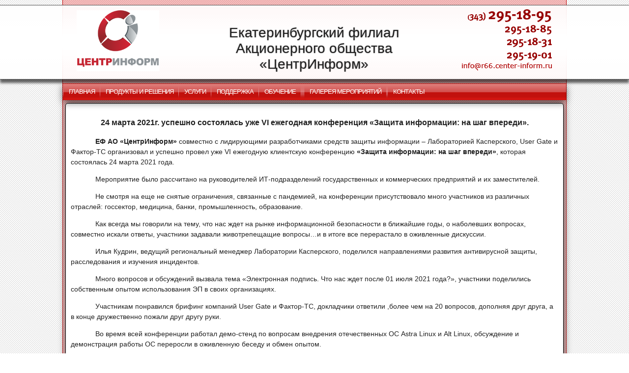

--- FILE ---
content_type: text/html; charset=windows-1251
request_url: http://ci66.ru/index.php?page=seminar20210324
body_size: 21182
content:
<!DOCTYPE html><html><head><title>АО ЦентрИнформ Екатеринбургский филиал</title>
<meta http-equiv="Content-type" content="text/html; charset=windows-1251" />
<meta name="keywords" content="JaCarta, 171-ФЗ, 152-ФЗ, коммерческая тайна, ЕГАИС, Декларирование в ФС РАР, Марки-пломбы, Защита информации" />
<link rel="icon" href="images/icons/favicon.ico" type="image/x-icon" />
<link rel="shortcut icon" href="images/icons/favicon.ico" type="image/x-icon" />
<link href="css/main.css" rel="Stylesheet" type="text/css" />
<link href="css/menu.css" rel="Stylesheet" type="text/css" />
<script type="text/javascript" src="js/pwindow/jQuery.js"></script>
<script type="text/javascript" src="js/pwindow/interface.js"></script>
<script type="text/javascript">
    var qw = jQuery.noConflict();
</script>
<script type="text/javascript" src="js/prototype.js"></script>
<script type="text/javascript" src="js/scriptaculous.js?load=effects,builder"></script>
<script type="text/javascript" src="js/Menu.js"></script>
<script type="text/javascript" src="js/JSpaper.js"></script>
<script type="text/javascript" src="js/lightbox.js"></script>
<link href="css/lightbox.css" rel="stylesheet" type="text/css" media="screen" />
<link href="css/pwindow.css" rel="Stylesheet" type="text/css" />
<link href="css/tabs.css" rel="Stylesheet" type="text/css" /></head><body><div id="n_header">
    <table>
        <tr>
            <td style="width: 200px; padding: 10px 0 0 0;" valign="middle"><a href="http://www.r66.center-inform.ru">
                <img src="images/SmLogo.png" alt="ЦентрИнформ" title="Перейти на главную страницу" />
            </a></td>
            <td align="center" valign="bottom">
                <!--<img src="images/n_header_title_3.png" alt="Екатеринбургский филиал Акционерного общества ЦентрИнформ" />-->
                <div style="font-size: 28px; font-weight: normal; font-style: normal; font-variant: normal; text-transform: none; text-shadow: 0px 0px 2px rgba(0,0,0,0.5);">
                    Екатеринбургский
                    филиал
                    <div style="font-size: 28px;">Акционерного общества</div>
                    «ЦентрИнформ»
                </div>
            </td>
            <td align="right" valign="bottom" style="width: 200px;">
                <img src="images/n_header_phone_full_3.png" alt="Свяжитесь с нами" />
            </td>
        </tr>
    </table>
</div>
<div id="orderwindowbg">
    <form method="post" action="send.php">
        <div id="orderwindow">
            <div id="orderwindow_head">
                <div>Заказать услугу</div>
                <div title="Закрыть без отправки" onclick="var obj = document.getElementById('orderwindowbg'); obj.style.display = 'none';" style="width: 32px; height: 32px; background-image: url('../images/close_ow.png'); cursor: pointer; position: relative; left: 540px; top: -24px;"></div>
            </div>
            <div id="orderwindow_text">
                <p><b>Организация</b></p>
                <table style="background-color: #dedede; border-radius: 3px; padding: 5px;" width="100%">
                    <tr>
                        <td style="width: 120px;">Название</td>
                        <td>
                            <input id="t_org" name="t_org" type="text" style="width: 320px;" /></td>
                    </tr>
                    <tr>
                        <td>ИНН</td>
                        <td>
                            <input id="t_inn" name="t_inn" type="text" /></td>
                    </tr>
                    <tr>
                        <td>КПП</td>
                        <td>
                            <input id="t_kpp" name="t_kpp" type="text" /></td>
                    </tr>
                </table>
                <br />
                <p><b>Контактная информация</b></p>
                <table style="background-color: #dedede; border-radius: 3px; padding: 5px;" width="100%">
                    <tr>
                        <td style="width: 120px;"><b>Ф.И.О.*</b></td>
                        <td>
                            <input id="t_fio" name="t_fio" type="text" style="width: 320px;" oninput="fCheck()" /></td>
                    </tr>
                    <tr>
                        <td><b>e-mail *</b></td>
                        <td>
                            <input id="t_ema" name="t_ema" type="text" oninput="fCheck()" /></td>
                    </tr>
                    <tr>
                        <td>Телефон</td>
                        <td>
                            <input id="t_pho" name="t_pho" type="text" /></td>
                    </tr>
                    <tr>
                        <td></td>
                        <td><small>Поля, отмеченные звездочкой, обязательные для заполнения</small></td>
                    </tr>
                </table>
                <br />
                <p><b>Услуга</b></p>
                <table style="background-color: #dedede; border-radius: 3px; padding: 5px;" width="100%">
                    <tr>
                        <td>
                            <select id="t_ser" name="t_ser" style="width: 550px;">
                                <option value="Получение электронной подписи для торгов">Получение электронной подписи для торгов</option>
                                <option value="Получение электронной подписи для декларирования в ФС РАР">Получение электронной подписи для декларирования в ФС РАР</option>
                                <option value="Получение квалифицированного сертификата электронной подписи">Получение квалифицированного сертификата электронной подписи</option>
                                <option value="Получение электронной подписи для Росреестра">Получение электронной подписи для Росреестра</option>
                                <option value="Получение электронной подписи для таможенного декларирования">Получение электронной подписи для таможенного декларирования</option>
                                <option value="Электронная отчетность через интернет">Электронная отчетность через интернет</option>
                                <option value="Поставка средств защиты информации">Поставка средств защиты информации</option>
                                <option value="Защита персональных данных">Защита персональных данных</option>
								<option value="Защита персональных данных">Системная интеграция</option>
                                <option value="Защита другой конфиденциальной информации">Защита другой конфиденциальной информации</option>
                                <option value="Сопровождение комплекса VipNet">Сопровождение комплекса VipNet</option>
                                <option value="Сопровождение других средств защиты информации">Сопровождение других средств защиты информации</option>
                                <option value="Аналитический програмный комплекс «Решебник»">Аналитический програмный комплекс «Решебник»</option>
                                <option value="Инструментальный анализ защищенности">Инструментальный анализ защищенности</option>
                                <option value="Консультационные услуги по вопросам получения лицензий ФСБ, ФСТЭК России">Консультационные услуги по вопросам получения лицензий ФСБ, ФСТЭК России</option>
                                <option value="Монтаж, наладка и техническое обслуживание систем инженерно-технической безопасности">Монтаж, наладка и техническое обслуживание систем инженерно-технической безопасности</option>
                                <option value="Защита полиграфической продукции">Защита полиграфической продукции</option>
                                <option value="Семинары и обучающие курсы компании">Семинары и обучающие курсы компании</option>
                                <option selected value="Другое">Другое</option>
                            </select>
                        </td>
                    </tr>
                    <tr>
                        <td>
                            <label>Являетесь ли Вы клиентом АО «ЦентрИнформ»</label><input id="t_cli" name="t_cli" type="checkbox" />
                        </td>
                    </tr>
                    <tr>
                        <td>
                            <p>Задать вопрос/дополнительная информация:</p>
                            <textarea id="t_txt" name="t_txt" rows="5" cols="40" style="width: 550px; border-radius: 3px;"></textarea>
                        </td>
                    </tr>
                </table>
            </div>
            <div id="orderwindow_footer">
                <!--<a href="#" onclick="var obj = document.getElementById('orderwindowbg'); obj.style.display = 'none';">Отправить</a>-->
                <input type="submit" id="smb" value="Отправить" />
            </div>
        </div>
    </form>
    <script>
		var button = document.getElementById('smb');
		button.disabled = 'disabled';
		
        function fCheck() {
            var email = document.getElementById('t_ema');
            var txt = document.getElementById('t_fio');
            var button = document.getElementById('smb');

            if (email.value.length > 0) {
                if (txt.value.length > 0) {
                    button.disabled = '';
                }
                else {
                    button.disabled = 'disabled';
                }
            }
            else {
                button.disabled = 'disabled';
            }
        }
    </script>
</div>
<div class="maindiv"><div class="topmenu">
    <ul>
        <li class="vsep"></li>
        <li class="drop"><a href="index.php?page=main">Главная</a>
            <ul>
                <li><a href="index.php?page=about">
                    <img src="images/MenuPic/about.png" alt="" />О филиале</a></li>
                <li class="hsep"></li>
                <li><a href="index.php?page=partners">
                    <img src="images/MenuPic/kung-fu.png" alt="" />Партнеры</a></li>
                <li class="hsep"></li>
                <li><a href="index.php?page=clients">
                    <img src="images/MenuPic/client.png" alt="" />Клиенты</a></li>
                <li class="hsep"></li>
                <!--<li><a href="index.php?page=lics">
                    <img src="images/MenuPic/lics.png" alt="" />Лицензии</a></li>
                <li class="hsep"></li>-->
				<li><a href="index.php?page=purchase">Закупки</a></li>
                <li class="hsep"></li>
                <li><a href="index.php?page=news">Новости</a></li>
            </ul>
        </li>
        <li class="vsep"></li>
        <li class="drop"><a href="#">Продукты и решения</a>
            <ul>
                <li><a href="index.php?page=declaring">Декларирование в ФС РАР</a></li>
                <li class="hsep"></li>
                <li><a href="index.php?page=sbis"><img src="images/MenuPic/lics.png" alt="" style="margin: 0 5px 0 0;" />Отчетность через Интернет</a></li>
                <li class="hsep"></li>
                 <li><a href="index.php?page=bitrix"> Битрикс24</a></li>
                <li class="hsep"></li>
				
				<li><a href="index.php?page=delo">ЭОС «Дело»</a></li>
                <li class="hsep"></li>
             <!--    <li><a href="index.php?page=seldon">Seldon</a></li> --> 
                <li class="hsep"></li>
                <li><a href="index.php?page=invoice">Эл. счета-фактуры</a></li>
				 <li class="hsep"></li>
				 <li><a href="index.php?page=szi">Средства защиты информации</a></li>
				  <li class="hsep"></li>
            </ul>
        </li>
        <li class="vsep"></li>
        <li class="drop"><a href="#">Услуги</a>
            <ul>
                <li><a href="index.php?page=privacy_policy">
                    <img src="images/MenuPic/spol.png" alt="" style="margin: 0 5px 0 0;" />Защита информации
                </a></li>
                <li class="hsep"></li>
                <li><a href="index.php?page=ca">
                    <img src="images/MenuPic/ca.png" alt="" style="margin: 0 5px 0 0;" />ОФД и ОНЛАЙН 
                    КАССА</a></li>
                <li class="hsep"></li>
				<li><a href="index.php?page=system_integration"><img src="images/MenuPic/si.png" alt="" style="margin: 0 5px 0 0;" />Системная интеграция</a></li>
                <li class="hsep"></li>
         <!--       <li><a href="index.php?page=secure_printing">
                    <img src="images/MenuPic/pprint.png" alt="" style="margin: 0 5px 0 0;" />Защищенная
                    полиграфия</a></li>
                <li class="hsep"></li>  -->
                <li><a href="index.php?page=auction">
                    <img src="images/MenuPic/auction.png" alt="" style="margin: 0 5px 0 0;" />Электронная подпись</a></li>
                <li class="hsep"></li>
                <li><a href="index.php?page=sw_hw">
                    <img src="images/MenuPic/agent2.png" alt="" style="margin: 0 5px 0 0;" />Слаботочные
                    системы</a></li>
            </ul>
        </li>
        <li class="vsep"></li>
        <li class="drop"><a href="#">Поддержка</a>
            <ul>
                <li><a href="index.php?page=education">
                    <img src="images/MenuPic/comp.png" alt="" />Информационная поддержка</a></li>
                <li class="hsep"></li>
                <li><a href="index.php?page=tech_support">
                    <img src="images/MenuPic/tech.png" alt="" />Техническая поддержка</a></li>
                <li class="hsep"></li>
                <li><a href="index.php?page=downloads">
                    <img src="images/MenuPic/disk.png" alt="" />Загрузка</a></li>
            </ul>
        </li>
        <li class="vsep"></li>
        <li class="drop"><a href="#">Обучение</a>
            <ul>
			<li><a href="index.php?page=edu0">Бесплатное обучение</a></li>
                <li class="hsep"></li>
                <li><a href="index.php?page=edu1">Корпоративное обучение</a></li>
                <li class="hsep"></li>
                <li><a href="index.php?page=edu2">Росалкогольрегулирование</a></li>
                <li class="hsep"></li>
                <!-- <li><a href="index.php?page=edu3">Защита персональных данных</a></li>
                <li class="hsep"></li> -->
				 <li><a href="index.php?page=edu_online">Онлайн-семинары по ИБ</a></li>
				  <li><a href="index.php?page=edu_prof">ПРОФпереподготовка по ИБ</a></li>
                
              <!--  <li><a href="index.php?page=edu4">Электронные торги (44-ФЗ)</a></li>
                <li class="hsep"></li>
                <li><a href="index.php?page=edu5">Электронные торги (223-ФЗ)</a></li> -->
				<li><a href="index.php?page=edu_szi">Средства защиты информации</a></li>
            </ul>
        </li>

        <li class="vsep"></li>
		
		<li class="vsep"></li>
		<!-- <li class="drop"><a href="index.php?page=vakancy">Вакансии</a>
           <!-- <ul>
                <li><a href="index.php?page=vakancy">
                    <img src="images/MenuPic/phone2.png" alt="" />Вакансии</a></li>
                <li class="hsep"></li>
                
            </ul> 
        </li> -->
        <li class="vsep"></li>
		<li class="vsep"></li>
		<li class="drop"><a href="index.php?page=galery">Галерея мероприятий</a>
           <!-- <ul>
                <li><a href="index.php?page=galery">
                    <img src="images/MenuPic/phone2.png" alt="" />Вакансии</a></li>
                <li class="hsep"></li>
                
            </ul> -->
        </li>
        <li class="vsep"></li>
		        <li class="vsep"></li>
        <li class="drop"><a href="#">Контакты</a>
            <ul>
                <li><a href="index.php?page=contacts">
                    <img src="images/MenuPic/phone2.png" alt="" />Контактная информация</a></li>
                <li class="hsep"></li>
                <li><a href="index.php?page=details">
                    <img src="images/MenuPic/mail.png" alt="" />Реквизиты</a></li>
            </ul>
        </li>
		
    </ul>
    <!--<div style="cursor: pointer; position: absolute; right: 10px; top: -20px; width: 190px; height: 52px; border: none; background-color: none; background-image: url('../images/contact-gray.png');" onclick="var obj = document.getElementById('orderwindowbg'); obj.style.display = 'inherit';"></div>-->
</div>
<div style="height: 200px;"></div>
<style>
    .s20171124ntbl {
        width: 75%; border: 1px solid black; margin: auto;
    }
    .s20171124ntbl td {
        text-align: left;
        border: 1px solid black;
        margin: 0;
    }
</style>
<div style="padding: 5px; vertical-align: top; text-align: center;">
  
    <div class="paper">
        <h3 style="text-align: center;">
         24 марта 2021г. успешно состоялась уже VI ежегодная конференция «Защита информации: на шаг впереди».</h3>
<!-- Yandex.Metrika counter -->
<script type="text/javascript" >
    (function (d, w, c) {
        (w[c] = w[c] || []).push(function() {
            try {
                w.yaCounter49757125 = new Ya.Metrika2({
                    id:49757125,
                    clickmap:true,
                    trackLinks:true,
                    accurateTrackBounce:true,
                    webvisor:true
                });
            } catch(e) { }
        });

        var n = d.getElementsByTagName("script")[0],
            s = d.createElement("script"),
            f = function () { n.parentNode.insertBefore(s, n); };
        s.type = "text/javascript";
        s.async = true;
        s.src = "https://mc.yandex.ru/metrika/tag.js";

        if (w.opera == "[object Opera]") {
            d.addEventListener("DOMContentLoaded", f, false);
        } else { f(); }
    })(document, window, "yandex_metrika_callbacks2");
</script>


<noscript><div><img src="https://mc.yandex.ru/watch/49757125" style="position:absolute; left:-9999px;" alt="" /></div></noscript>
<!-- /Yandex.Metrika counter -->
          <p style="text-indent: 5%"><b>ЕФ АО «ЦентрИнформ»</b> совместно с лидирующими разработчиками средств защиты информации – Лабораторией Касперского, User Gate и Фактор-ТС  организовал и успешно провел уже VI ежегодную клиентскую конференцию <b>«Защита информации: на шаг впереди»</b>, которая состоялась 24 марта 2021 года.</p>
	
		<p style="text-indent: 5%">Мероприятие было рассчитано на руководителей ИТ-подразделений государственных и коммерческих предприятий и их заместителей.</p>
        <p style="text-indent: 5%">Не смотря на еще не снятые ограничения, связанные с пандемией, на конференции присутствовало много участников из различных отраслей: госсектор, медицина, банки, промышленность, образование.</p>
        
		<p style="text-indent: 5%">Как всегда мы говорили на тему, что нас ждет на рынке информационной безопасности в ближайшие годы, о наболевших вопросах, совместно искали ответы, участники задавали животрепещащие вопросы…и в итоге все перерастало в оживленные дискуссии.</p>
		
         <p style="text-indent: 5%">Илья Кудрин, ведущий региональный менеджер Лаборатории Касперского, поделился направлениями развития антивирусной защиты, расследования и изучения инцидентов.</p>
         <p style="text-indent: 5%">Много вопросов и обсуждений вызвала тема  «Электронная подпись. Что нас ждет после 01 июля 2021 года?», участники поделились собственным опытом использования ЭП в своих организациях.</p>
		 <p style="text-indent: 5%">Участникам понравился брифинг компаний User Gate и Фактор-ТС, докладчики ответили ,более чем на 20 вопросов, дополняя друг друга, а в конце дружественно пожали друг другу руки.</p>
		 <p style="text-indent: 5%">Во время всей конференции работал демо-стенд по вопросам внедрения отечественных ОС Astra Linux и Alt Linux, обсуждение и демонстрация работы ОС переросли в оживленную беседу и обмен опытом.</p>
		 <p style="text-indent: 5%">В конце конференции каждый участник получил сувенир от организаторов и разработчиков IT-продуктов.</p>
		 <p style="text-indent: 5%">Закончилось мероприятие  фуршетом в модном стрелковом клубе «Точка».</p>
		 <p style="text-indent: 5%"><b>До встречи в следующем году!!!</b></p>
		 <p style="text-indent: 5%">Если кто-то не смог присутствовать и хотел получить презентации и материалы конференции, напишите на почту tn@r66.ctnter-inform.ru</p>
			    		 
		 
				
				<img src="images/galery/24.03.21/1.jpg" alt="" style="float: center; margin: 20px;" />
				
				<img src="images/galery/24.03.21/4.jpg" alt="" style="float: center; margin: 20px;" />
				<img src="images/galery/24.03.21/5.jpg" alt="" style="float: center; margin: 20px;" />
				<img src="images/galery/24.03.21/6.jpg" alt="" style="float: center; margin: 20px;" />
				<img src="images/galery/24.03.21/7.jpg" alt="" style="float: center; margin: 20px;" />
				<img src="images/galery/24.03.21/8.jpg" alt="" style="float: center; margin: 20px;" />
				<img src="images/galery/24.03.21/9.jpg" alt="" style="float: center; margin: 20px;" />
				<img src="images/galery/24.03.21/2.jpg" alt="" style="float: center; margin: 20px;" />
				
				
				

				
		
    </div>
</div></div><script type="text/javascript" src="js/pwindow/pwindow.js"></script>
	</body></html>

--- FILE ---
content_type: text/css
request_url: http://ci66.ru/css/main.css
body_size: 4056
content:
body {
    background-image: url('../images/background.gif');
    background-repeat: repeat;
    font-family: Arial;
    font-size: 14px;
    color: #202020;
    margin: 0;
    padding: 0;
}

.maindiv {
    padding: 5px 0px 5px 0px;
    border-style: none solid solid solid;
    background-image: url('../images/ListBG.png');
    background-repeat: repeat;
    border-width: 1px;
    border-color: #C00000;
    width: 1024px;
    min-height: 512px;
    margin: 0px auto auto auto;
}

#n_header {
    background-position: bottom;
    position: absolute;
    top: 10px;
    left: 0;
    width: 100%;
    height: 150px;
    border: none;
    border-bottom: 1px solid #505050;
    border-top: 1px solid #505050;
    background-image: url('../images/n_header_bg_6.png');
    background-repeat: repeat-x;
    min-width: 1026px;
    box-shadow: 0px 7px 5px rgba(0, 0, 0, 0.6);
}

    #n_header table {
        border-spacing: 0;
        width: 968px;
        margin: 0px auto auto auto;
    }

a {
    color: #C00000;
    text-decoration: none;
}

img {
    border: none;
}

li a img {
    border: none;
    margin: 0 5px 0 0;
    float: left;
}

#SrvTab tr td {
    vertical-align: top;
    font-family: 'Trebuchet MS', 'Lucida Sans Unicode', 'Lucida Grande', 'Lucida Sans', Arial, sans-serif;
    font-size: 13px;
}

.paper {
    background-image: url('../images/paper_backgr.png');
    background-position: right bottom;
    background-color: #FFFFFF;
    border: 1px solid #000000;
    border-radius: 5px;
    box-shadow: 1px 3px 15px #555;
    background-repeat: no-repeat;
    text-align: left;
    padding: 10px;
    line-height: 1.5;
}

.licsm {
    margin: 0 10px;
    width: 220px;
    max-width: 220px;
    float: left;
    text-shadow: #DDD 1px 1px 0px;
    font-size: 11px;
}

.list1 li {
    margin-bottom: 10px;
}

    .list1 li ul li {
        margin-bottom: 0;
    }

#orderwindowbg {
    display: none;
    z-index: 1000;
    position: fixed;
    width: 100%;
    height: 100%;
    background-image: url('../images/OrderBG.png');
}

    #orderwindowbg #orderwindow {
        width: 600px;
        border: 1px solid red;
        border-radius: 5px;
        background-color: white;
        margin-left: auto;
        margin-right: auto;
        margin-top: 50px;
        overflow: hidden;
    }

        #orderwindowbg #orderwindow #orderwindow_head {
            width: 100%;
            height: 34px;
            background-image: url('../images/menu/menu-bg.png');
            padding-left: 20px;
            padding-top: 5px;
            color: white;
            background-repeat: repeat-x;
            font-size: 18px;
            font-style: normal;
            font-variant: normal;
            font-weight: lighter;
        }

        #orderwindowbg #orderwindow #orderwindow_text {
            padding-left: 10px;
            padding-right: 10px;
            padding-bottom: 10px;
            font-size: smaller;
        }

            #orderwindowbg #orderwindow #orderwindow_text p {
                padding: 3px;
                margin: 3px;
            }

        #orderwindowbg #orderwindow #orderwindow_footer {
            background-position: top;
            width: 100%;
            height: 33px;
            background-image: url('../images/sh.gif');
            background-repeat: repeat-x;
            background-color: #f3f3f3;
            padding-top: 10px;
            padding-bottom: 10px;
        }

            #orderwindowbg #orderwindow #orderwindow_footer #smb {
                margin-left: 500px;
                background-position: -1px;
                padding: 6px;
                border: 1px solid red;
                background-color: red;
                background-image: url('../images/menu/menu-bg.png');
                color: white;
                background-repeat: repeat-x;
                visibility: false;
            }

                #orderwindowbg #orderwindow #orderwindow_footer #smb:hover {
                    background-image: url('../images/menu/mnu-h.png');
                }


--- FILE ---
content_type: text/css
request_url: http://ci66.ru/css/menu.css
body_size: 2076
content:
a:focus
{
    outline: none;
}

.topmenu
{
    position: absolute;
    top: 170px;
    width: 1024px;
    height: 34px;
    margin: 0 auto;
    padding: 0;
    font-family: Tahoma, Geneva, Arial;
    font-size: 13px;
    font-style: normal;
    font-variant: normal;
    font-weight: normal;
    letter-spacing: -1px;
    line-height: 14px;
    list-style-type: none;
    background-image: url('../images/menu/menu-bg.png');
    background-repeat: repeat-x;
    font-variant: normal;
    font-style: normal;
    font-weight: normal;
    box-shadow: 0 5px 15px rgba(0,0,0,0.6);
}

.topmenu ul, .topmenu ul li
{
    margin: 0;
    padding: 0;
    display: inline;
}

.topmenu ul li
{
    float: left;
    position: relative;
    width: auto;
    background-image: url('../images/menu/menu-bg.png');
    background-repeat: repeat-x;
    text-transform: uppercase;
}

.topmenu ul li a
{
    display: block;
    padding: 10px 10px 10px 10px;
    color: #FFFFFF;
    text-decoration: none;
    white-space: nowrap;
}

.topmenu ul li a:HOVER
{
    color: #FFFFFF;
    background-color: #800000;
    background-image: url('../images/menu/mnu-h.png');
    background-repeat: repeat-x;
}

.topmenu ul li ul
{
    display: none;
    position: absolute;
    top: 34px;
    left: -5px;
    border: 1px solid #800000;
    opacity: 0.95;
    z-index: 11;
    -moz-box-shadow:1px 3px 15px #555;
    -webkit-box-shadow:1px 3px 15px #555;
    box-shadow:3px 3px 5px rgba(0,0,0,0.6);
}

.topmenu ul li ul li
{
    display: block;
    border-top: 0px;
    width: 230px;
    background-color: #C00000;
    background-image: none;
    text-transform: none;
    letter-spacing: 1px;
}

.topmenu ul li ul li a:HOVER
{
    background-image: none;
}

.active
{
    background-color: #C00000;
}

.topmenu ul .vsep
{
    width: 2px;
    height: 34px;
    background-image: url('../images/menu/menu-line.png');
    background-repeat: no-repeat;
}

.topmenu ul li ul .hsep
{
    height: 1px;
    width: 230px;
    background-image: url('../images/menu/mnu-split-h.png');
    background-repeat: no-repeat;
}

--- FILE ---
content_type: text/css
request_url: http://ci66.ru/css/pwindow.css
body_size: 2310
content:
#window
{
    position: absolute;
    left: 200px;
    top: 100px;
    width: 400px;
    height: 300px;
    overflow: hidden;
    display: none;
    z-index: 10;
}

#windowTop
{
    height: 30px;
    /*overflow: 30px;*/
    background-image: url('../Images/pwindow/window_top_end.png');
    background-position: right top;
    background-repeat: no-repeat;
    position: relative;
    overflow: hidden;
    cursor: move;
}

#windowTopContent
{
    margin-right: 13px;
    background-image: url(../Images/pwindow/window_top_start.png);
    background-position: left top;
    background-repeat: no-repeat;
    overflow: hidden;
    height: 30px;
    line-height: 30px;
    text-indent: 10px;
    font-family: Arial, Helvetica, sans-serif;
    font-weight: bold;
    font-size: 14px;
    color: #6caf00;
}

#windowMin
{
    position: absolute;
    right: 25px;
    top: 10px;
    cursor: pointer;
}

#windowMax
{
    position: absolute;
    right: 25px;
    top: 10px;
    cursor: pointer;
    display: none;
}

#windowClose
{
    position: absolute;
    right: 10px;
    top: 10px;
    cursor: pointer;
}

#windowBottom
{
    position: relative;
    height: 270px;
    background-image: url(../Images/pwindow/window_bottom_end.png);
    background-position: right bottom;
    background-repeat: no-repeat;
}

#windowBottomContent
{
    position: relative;
    height: 270px;
    background-image: url(../Images/pwindow/window_bottom_start.png);
    background-position: left bottom;
    background-repeat: no-repeat;
    margin-right: 13px;
}

#windowResize
{
    position: absolute;
    right: 3px;
    bottom: 5px;
    cursor: se-resize;
}

#windowContent
{
    position: absolute;
    top: 30px;
    left: 10px;
    width: auto;
    height: auto;
    overflow: auto;
    /*margin-right: 10px;
    border: 1px solid #6caf00;
    height: 255px;
    width: 375px;
    font-family: Arial, Helvetica, sans-serif;
    font-size: 11px;
    background-color: #fff;*/
}

#windowContent *
{
    /*margin: 10px;*/
}

.pwtext
{
    margin-left: 10px;
    color: #404040;
    font-family: Arial, Helvetica, sans-serif;
    font-weight: normal;
    font-size: 14px;
}

.transferer2
{
    border: 1px solid #6BAF04;
    background-color: #B4F155;
    filter: alpha(opacity=30);
    -moz-opacity: 0.3;
    opacity: 0.3;
}


--- FILE ---
content_type: text/css
request_url: http://ci66.ru/css/tabs.css
body_size: 1026
content:
.tab0
{
    width: 100%;
}

.tab1
{
    width: 6px;
    height: 56px;
    background-image: url('../Images/tabs/tab_l2.png');
    background-repeat: no-repeat;
    background-position: left top;
}

.tab2
{
    padding: 0 5px 0 5px;
    color: #FFFFFF;
    width: 57px;
    height: 56px;
    background-image: url('../Images/tabs/tab_lc2.png');
    background-repeat: repeat-x;
    background-position: left top;
    font-family: Webdings;
    font-size: 50px;
}

.tab3
{
    width: 7px;
    height: 56px;
    background-image: url('../Images/tabs/tab_m2.png');
    background-repeat: no-repeat;
    background-position: left top;
}

.tab4
{
    padding: 0 5px 0 5px;
    color: #000000;
    text-align: left;
    height: 56px;
    background-image: url('../Images/tabs/tab_rc2.png');
    background-repeat: repeat-x;
    background-position: left top;
}

.tab5
{
    width: 6px;
    height: 56px;
    background-image: url('../Images/tabs/tab_r2.png');
    background-repeat: no-repeat;
    background-position: left top;
}

--- FILE ---
content_type: application/javascript
request_url: http://ci66.ru/js/Menu.js
body_size: 884
content:
qw(document).ready(function ()
{
    qw('.topmenu ul li').hover(
        function ()
        {
            qw(this).addClass("active");
            qw(this).find('ul').stop(true, true);
            qw(this).find('ul').slideDown();
        },
        function ()
        {
            qw(this).removeClass("active");
            qw(this).find('ul').slideUp('slow');
        }
    );
});

qw(document).ready(function (){

    qw("ul.subnav").parent().append("<span></span>");
    qw("ul.topnav li span").click(function () {
        qw(this).parent().find("ul.subnav").slideDown('fast').show();
        qw(this).parent().hover(function () {
        }, function () {
            qw(this).parent().find("ul.subnav").slideUp('slow');
        });
    }).hover(function () {
        qw(this).addClass("subhover");
    }, function () {
        qw(this).removeClass("subhover");
    });
});


--- FILE ---
content_type: application/javascript
request_url: http://ci66.ru/js/pwindow/pwindow.js
body_size: 1924
content:
qw(document).ready(

function () {

    qw('#windowOpen').bind(

'click',

function () {

    if (qw('#window').css('display') == 'none') {

        qw(this).TransferTo(

{

    to: 'window',

    className: 'transferer2',

    duration: 400,

    complete: function () {

        qw('#window').show();

    }

}

);

    }

    this.blur();

    return false;

}

);

    qw('#windowClose').bind(

'click',

function () {

    qw('#window').TransferTo(

{

    to: 'windowOpen',

    className: 'transferer2',

    duration: 400

}

).hide();

}

);

    qw('#windowMin').bind(

'click',

function () {

    qw('#windowContent').SlideToggleUp(300);

    qw('#windowBottom, #windowBottomContent').animate({ height: 10 }, 300);

    qw('#window').animate({ height: 40 }, 300).get(0).isMinimized = true;

    qw(this).hide();

    qw('#windowResize').hide();

    qw('#windowMax').show();

}

);

    qw('#windowMax').bind(

'click',

function () {

    var windowSize = qw.iUtil.getSize(document.getElementById('windowContent'));

    qw('#windowContent').SlideToggleUp(300);

    qw('#windowBottom, #windowBottomContent').animate({ height: windowSize.hb + 13 }, 300);

    qw('#window').animate({ height: windowSize.hb + 43 }, 300).get(0).isMinimized = false;

    qw(this).hide();

    qw('#windowMin, #windowResize').show();

}

);

    qw('#window').Resizable(

{

    minWidth: 200,

    minHeight: 60,

    maxWidth: 700,

    maxHeight: 400,

    dragHandle: '#windowTop',

    handlers: {

        se: '#windowResize'

    },

    onResize: function (size, position) {

        qw('#windowBottom, #windowBottomContent').css('height', size.height - 33 + 'px');

        var windowContentEl = qw('#windowContent').css('width', size.width - 25 + 'px');

        if (!document.getElementById('window').isMinimized) {

            windowContentEl.css('height', size.height - 48 + 'px');

        }

    }

}

);

}

);


--- FILE ---
content_type: application/javascript
request_url: http://ci66.ru/js/JSpaper.js
body_size: 318
content:
qw(".fpaper").ready(function () {

    //qw('.fpaper').stop().animate({ opacity: 1.0 }, { queue: false, duration: 1000, easing: "easeInQuart" }); // Не работает в IE
    qw('.fpaper').css('visibility', 'visible');
    qw('.fpaper').css('filter', 'alpha(opacity=100)');
    qw('.fpaper').fadeIn(2000);
});